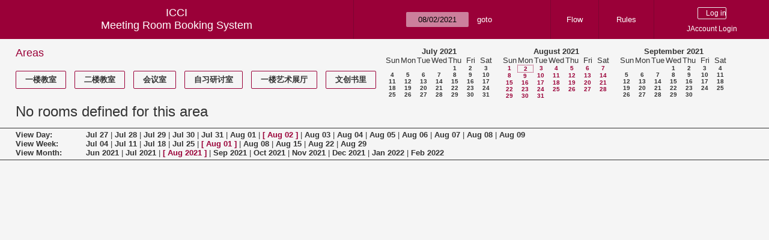

--- FILE ---
content_type: text/html; charset=utf-8
request_url: https://icci.sjtu.edu.cn/bs/month.php?year=2021&month=8&day=2&area=7
body_size: 22513
content:
<!DOCTYPE html><html>
<head>
<meta charset="utf-8">
<title>Meeting Room Booking System</title>
  <link href="jquery/ui/css/jquery-ui.structure.min.css" rel="stylesheet" type="text/css">
  <link href="jquery/ui/css/sunny/jquery-ui.theme.min.css" rel="stylesheet" type="text/css">
  <link href="jquery/datatables/css/jquery.dataTables.min.css" rel="stylesheet" type="text/css">
  <link href="jquery/datatables/css/buttons.dataTables.css" rel="stylesheet" type="text/css">
  <link href="jquery/datatables/css/fixedColumns.dataTables.min.css" rel="stylesheet" type="text/css">
  <link href="jquery/datatables/css/colReorder.dataTables.css" rel="stylesheet" type="text/css">
      <link rel="stylesheet" href="/public/css/font-awesome.min.css" />
    <link rel="stylesheet" href="/public/layui/css/layui.css" media="all" />
    <link rel="stylesheet" href="css/mrbs.css.php" type="text/css">
        <link rel="stylesheet" media="print" href="css/mrbs-print.css.php" type="text/css">
    <!--[if IE]>
    <link rel="stylesheet" href="css/mrbs-ie.css" type="text/css">
    <![endif]-->
        <!--[if IE 8]>
    <link rel="stylesheet" href="css/mrbs-ie8.css" type="text/css">
    <![endif]-->
    <!--[if lte IE 8]>
    <link rel="stylesheet" href="css/mrbs-ielte8.css" type="text/css">
    <![endif]-->
    <!--[if lte IE 7]>
    <link rel="stylesheet" href="css/mrbs-ielte7.css.php" type="text/css">
    <![endif]-->
    <!--[if lte IE 6]>
    <link rel="stylesheet" href="css/mrbs-ielte6.css" type="text/css">
    <![endif]-->
        <meta name="robots" content="noindex, nofollow">

<!--[if (!IE)|(gt IE 8)]><!-->
  <script type="text/javascript" src="jquery/jquery-2.2.4.min.js"></script>
  <!--<![endif]-->

<!--[if lte IE 8]>
  <script type="text/javascript" src="jquery/jquery-1.11.0.min.js"></script>
<![endif]-->

  <script type="text/javascript" src="jquery/jquery-migrate-1.4.1.min.js"></script>
    <script type="text/javascript" src="jquery/ui/jquery-ui.min.js"></script>
  

<script type="text/javascript" src="/public/layui/layui.js"></script>
<script>
  layui.use(['form','layer','element'],function(){
    var form = layui.form;
    var element = layui.element;
    var layer = parent.layer === undefined ? layui.layer : parent.layer;
    var $ = layui.jquery;
    var custom_html = '';
    $('.description').parent(1).on('click',function(){
      custom_html = $(this).find('.custom_html').html();
      layer.open({
        title: $(this).find('a').html()+'介绍/Description',
        content: custom_html,
        area: ['800px',''],
        btn:false,
        shadeClose: true
      })
    })
  });

</script>
<script type="text/javascript">
  //<![CDATA[
  var lteIE6 = false;
  //]]>
</script>
<!--[if lte IE 6]>
<script type="text/javascript">
  //<![CDATA[
  var lteIE6 = true;
  //]]>
</script>
<![endif]-->
    
<script type="text/javascript">
  //<![CDATA[
  var lteIE7 = false;
  //]]>
</script>
<!--[if lte IE 7]>
<script type="text/javascript">
  //<![CDATA[
  var lteIE7 = true;
  //]]>
</script>
<![endif]-->
    
<script type="text/javascript">
  //<![CDATA[
  var lteIE8 = false;
  //]]>
</script>
<!--[if lte IE 8]>
<script type="text/javascript">
  //<![CDATA[
  var lteIE8 = true;
  //]]>
</script>
<![endif]-->
    
<script type="text/javascript">
  //<![CDATA[
    function init(params)
  {
  }
  //]]>
</script>

<script type="text/javascript" src="js/functions.js.php?area=7"></script>
<script type="text/javascript" src="js/datepicker.js.php?area=7"></script>
<script type="text/javascript" src="js/general.js.php?area=7"></script>

    
  <script type="text/javascript" src="js/refresh.js.php?area=7"></script>
    <script type="text/javascript" src="js/cell_click.js.php?area=7"></script>
  
<!--[if lte IE 8]>
      <script src="js/html5shiv.min.js"></script>
    <![endif]-->
    
<script type="text/javascript">

//<![CDATA[


$(window).on('load', function() {

  var args = {day: '2',
              month: '8',
              year: '2021',
              area: '7',
              room: '23',
              page: 'month'};
    init(args);

});


//]]>
</script></head>
<body class="non_js month">
    <script type="text/javascript">
      //<![CDATA[
      $('body').addClass('js').removeClass('non_js');
      //]]>
    </script> 
    <header class="banner">
<nav>
<ul>
<li>
<div id="company">
<div id="logo">
<span>ICCI</span>
</div>
<div id="mrbs">
<a href="index.php">Meeting Room Booking System</a>
</div>
</div>
</li>
<li>
<form action="day.php" method="get" id="Form1">
<span class="dateselector js_hidden" data-prefix="" data-day="2" data-month="8" data-year="2021" data-min-year="2016" data-max-year="2031" data-form-id="Form1">
<select id="day" name="day">
<option value="1">1</option>
<option value="2" selected="selected">2</option>
<option value="3">3</option>
<option value="4">4</option>
<option value="5">5</option>
<option value="6">6</option>
<option value="7">7</option>
<option value="8">8</option>
<option value="9">9</option>
<option value="10">10</option>
<option value="11">11</option>
<option value="12">12</option>
<option value="13">13</option>
<option value="14">14</option>
<option value="15">15</option>
<option value="16">16</option>
<option value="17">17</option>
<option value="18">18</option>
<option value="19">19</option>
<option value="20">20</option>
<option value="21">21</option>
<option value="22">22</option>
<option value="23">23</option>
<option value="24">24</option>
<option value="25">25</option>
<option value="26">26</option>
<option value="27">27</option>
<option value="28">28</option>
<option value="29">29</option>
<option value="30">30</option>
<option value="31">31</option>
</select>
<select id="month" name="month">
<option value="1">Jan</option>
<option value="2">Feb</option>
<option value="3">Mar</option>
<option value="4">Apr</option>
<option value="5">May</option>
<option value="6">Jun</option>
<option value="7">Jul</option>
<option value="8" selected="selected">Aug</option>
<option value="9">Sep</option>
<option value="10">Oct</option>
<option value="11">Nov</option>
<option value="12">Dec</option>
</select>
<select id="year" name="year">
<option value="2016">2016</option>
<option value="2017">2017</option>
<option value="2018">2018</option>
<option value="2019">2019</option>
<option value="2020">2020</option>
<option value="2021" selected="selected">2021</option>
<option value="2022">2022</option>
<option value="2023">2023</option>
<option value="2024">2024</option>
<option value="2025">2025</option>
<option value="2026">2026</option>
<option value="2027">2027</option>
<option value="2028">2028</option>
<option value="2029">2029</option>
<option value="2030">2030</option>
<option value="2031">2031</option>
</select>
</span>
<input type="hidden" name="area" value="7">
<input type="hidden" name="room" value="23">
<input type="submit" value="goto">
</form>
</li>
<li>
<a href="/bs/files/文创学院预约中心使用说明.pdf" target="_blank">Flow</a>
</li>
<li>
<a href="/bs/files/20200901-文创学院关于教室及会议室预约系统管理规则.pdf" target="_blank">Rules</a>
</li>
<li>
<div id="logon_box">
      <form method="post" action="admin.php">
        <div>
          <input type="hidden" name="TargetURL" value="month.php?year=2021&amp;month=8&amp;day=2&amp;area=7">
          <input type="hidden" name="Action" value="QueryName">
          <input type="submit" value=" Log in ">
                    <a href='/jaccount'>JAccount Login</a>
                  </div>
      </form>
      
  </div>
</li>
</ul>
</nav>
</header>
<div id="contents">
<div id="dwm_header" class="screenonly">
<div id="dwm_areas">
<h3>Areas</h3>
<ul>
<li><a href="month.php?year=2021&amp;month=8&amp;day=2&amp;area=3"><span>一楼教室</span></a></li>
<li><a href="month.php?year=2021&amp;month=8&amp;day=2&amp;area=4"><span>二楼教室</span></a></li>
<li><a href="month.php?year=2021&amp;month=8&amp;day=2&amp;area=5"><span>会议室</span></a></li>
<li><a href="month.php?year=2021&amp;month=8&amp;day=2&amp;area=6"><span>自习研讨室</span></a></li>
<li><a href="month.php?year=2021&amp;month=8&amp;day=2&amp;area=11"><span>一楼艺术展厅</span></a></li>
<li><a href="month.php?year=2021&amp;month=8&amp;day=2&amp;area=14"><span>文创书里</span></a></li>
</ul>
</div>
<nav id="cals">
<div id="cal_last">
<table class="calendar">
<thead>
<tr>
<th colspan="7"><a href="month.php?year=2021&amp;month=7&amp;day=2&amp;area=7&amp;room=23">July&nbsp;2021</a></th>
</tr>
<tr>
<th>Sun</th>
<th>Mon</th>
<th>Tue</th>
<th>Wed</th>
<th>Thu</th>
<th>Fri</th>
<th>Sat</th>
</tr>
</thead>
<tbody>
<tr>
<td>&nbsp;</td>
<td>&nbsp;</td>
<td>&nbsp;</td>
<td>&nbsp;</td>
<td><a href="month.php?year=2021&amp;month=7&amp;day=1&amp;area=7&amp;room=23">1</a></td>
<td><a href="month.php?year=2021&amp;month=7&amp;day=2&amp;area=7&amp;room=23">2</a></td>
<td><a href="month.php?year=2021&amp;month=7&amp;day=3&amp;area=7&amp;room=23">3</a></td>
</tr>
<tr>
<td><a href="month.php?year=2021&amp;month=7&amp;day=4&amp;area=7&amp;room=23">4</a></td>
<td><a href="month.php?year=2021&amp;month=7&amp;day=5&amp;area=7&amp;room=23">5</a></td>
<td><a href="month.php?year=2021&amp;month=7&amp;day=6&amp;area=7&amp;room=23">6</a></td>
<td><a href="month.php?year=2021&amp;month=7&amp;day=7&amp;area=7&amp;room=23">7</a></td>
<td><a href="month.php?year=2021&amp;month=7&amp;day=8&amp;area=7&amp;room=23">8</a></td>
<td><a href="month.php?year=2021&amp;month=7&amp;day=9&amp;area=7&amp;room=23">9</a></td>
<td><a href="month.php?year=2021&amp;month=7&amp;day=10&amp;area=7&amp;room=23">10</a></td>
</tr>
<tr>
<td><a href="month.php?year=2021&amp;month=7&amp;day=11&amp;area=7&amp;room=23">11</a></td>
<td><a href="month.php?year=2021&amp;month=7&amp;day=12&amp;area=7&amp;room=23">12</a></td>
<td><a href="month.php?year=2021&amp;month=7&amp;day=13&amp;area=7&amp;room=23">13</a></td>
<td><a href="month.php?year=2021&amp;month=7&amp;day=14&amp;area=7&amp;room=23">14</a></td>
<td><a href="month.php?year=2021&amp;month=7&amp;day=15&amp;area=7&amp;room=23">15</a></td>
<td><a href="month.php?year=2021&amp;month=7&amp;day=16&amp;area=7&amp;room=23">16</a></td>
<td><a href="month.php?year=2021&amp;month=7&amp;day=17&amp;area=7&amp;room=23">17</a></td>
</tr>
<tr>
<td><a href="month.php?year=2021&amp;month=7&amp;day=18&amp;area=7&amp;room=23">18</a></td>
<td><a href="month.php?year=2021&amp;month=7&amp;day=19&amp;area=7&amp;room=23">19</a></td>
<td><a href="month.php?year=2021&amp;month=7&amp;day=20&amp;area=7&amp;room=23">20</a></td>
<td><a href="month.php?year=2021&amp;month=7&amp;day=21&amp;area=7&amp;room=23">21</a></td>
<td><a href="month.php?year=2021&amp;month=7&amp;day=22&amp;area=7&amp;room=23">22</a></td>
<td><a href="month.php?year=2021&amp;month=7&amp;day=23&amp;area=7&amp;room=23">23</a></td>
<td><a href="month.php?year=2021&amp;month=7&amp;day=24&amp;area=7&amp;room=23">24</a></td>
</tr>
<tr>
<td><a href="month.php?year=2021&amp;month=7&amp;day=25&amp;area=7&amp;room=23">25</a></td>
<td><a href="month.php?year=2021&amp;month=7&amp;day=26&amp;area=7&amp;room=23">26</a></td>
<td><a href="month.php?year=2021&amp;month=7&amp;day=27&amp;area=7&amp;room=23">27</a></td>
<td><a href="month.php?year=2021&amp;month=7&amp;day=28&amp;area=7&amp;room=23">28</a></td>
<td><a href="month.php?year=2021&amp;month=7&amp;day=29&amp;area=7&amp;room=23">29</a></td>
<td><a href="month.php?year=2021&amp;month=7&amp;day=30&amp;area=7&amp;room=23">30</a></td>
<td><a href="month.php?year=2021&amp;month=7&amp;day=31&amp;area=7&amp;room=23">31</a></td>
</tr>
</tbody>
</table>
</div>
<div id="cal_this">
<table class="calendar">
<thead>
<tr>
<th colspan="7"><a href="month.php?year=2021&amp;month=8&amp;day=2&amp;area=7&amp;room=23">August&nbsp;2021</a></th>
</tr>
<tr>
<th>Sun</th>
<th>Mon</th>
<th>Tue</th>
<th>Wed</th>
<th>Thu</th>
<th>Fri</th>
<th>Sat</th>
</tr>
</thead>
<tbody>
<tr>
<td><a class="current" href="month.php?year=2021&amp;month=8&amp;day=1&amp;area=7&amp;room=23">1</a></td>
<td id="sticky_day"><a class="current" href="month.php?year=2021&amp;month=8&amp;day=2&amp;area=7&amp;room=23">2</a></td>
<td><a class="current" href="month.php?year=2021&amp;month=8&amp;day=3&amp;area=7&amp;room=23">3</a></td>
<td><a class="current" href="month.php?year=2021&amp;month=8&amp;day=4&amp;area=7&amp;room=23">4</a></td>
<td><a class="current" href="month.php?year=2021&amp;month=8&amp;day=5&amp;area=7&amp;room=23">5</a></td>
<td><a class="current" href="month.php?year=2021&amp;month=8&amp;day=6&amp;area=7&amp;room=23">6</a></td>
<td><a class="current" href="month.php?year=2021&amp;month=8&amp;day=7&amp;area=7&amp;room=23">7</a></td>
</tr>
<tr>
<td><a class="current" href="month.php?year=2021&amp;month=8&amp;day=8&amp;area=7&amp;room=23">8</a></td>
<td><a class="current" href="month.php?year=2021&amp;month=8&amp;day=9&amp;area=7&amp;room=23">9</a></td>
<td><a class="current" href="month.php?year=2021&amp;month=8&amp;day=10&amp;area=7&amp;room=23">10</a></td>
<td><a class="current" href="month.php?year=2021&amp;month=8&amp;day=11&amp;area=7&amp;room=23">11</a></td>
<td><a class="current" href="month.php?year=2021&amp;month=8&amp;day=12&amp;area=7&amp;room=23">12</a></td>
<td><a class="current" href="month.php?year=2021&amp;month=8&amp;day=13&amp;area=7&amp;room=23">13</a></td>
<td><a class="current" href="month.php?year=2021&amp;month=8&amp;day=14&amp;area=7&amp;room=23">14</a></td>
</tr>
<tr>
<td><a class="current" href="month.php?year=2021&amp;month=8&amp;day=15&amp;area=7&amp;room=23">15</a></td>
<td><a class="current" href="month.php?year=2021&amp;month=8&amp;day=16&amp;area=7&amp;room=23">16</a></td>
<td><a class="current" href="month.php?year=2021&amp;month=8&amp;day=17&amp;area=7&amp;room=23">17</a></td>
<td><a class="current" href="month.php?year=2021&amp;month=8&amp;day=18&amp;area=7&amp;room=23">18</a></td>
<td><a class="current" href="month.php?year=2021&amp;month=8&amp;day=19&amp;area=7&amp;room=23">19</a></td>
<td><a class="current" href="month.php?year=2021&amp;month=8&amp;day=20&amp;area=7&amp;room=23">20</a></td>
<td><a class="current" href="month.php?year=2021&amp;month=8&amp;day=21&amp;area=7&amp;room=23">21</a></td>
</tr>
<tr>
<td><a class="current" href="month.php?year=2021&amp;month=8&amp;day=22&amp;area=7&amp;room=23">22</a></td>
<td><a class="current" href="month.php?year=2021&amp;month=8&amp;day=23&amp;area=7&amp;room=23">23</a></td>
<td><a class="current" href="month.php?year=2021&amp;month=8&amp;day=24&amp;area=7&amp;room=23">24</a></td>
<td><a class="current" href="month.php?year=2021&amp;month=8&amp;day=25&amp;area=7&amp;room=23">25</a></td>
<td><a class="current" href="month.php?year=2021&amp;month=8&amp;day=26&amp;area=7&amp;room=23">26</a></td>
<td><a class="current" href="month.php?year=2021&amp;month=8&amp;day=27&amp;area=7&amp;room=23">27</a></td>
<td><a class="current" href="month.php?year=2021&amp;month=8&amp;day=28&amp;area=7&amp;room=23">28</a></td>
</tr>
<tr>
<td><a class="current" href="month.php?year=2021&amp;month=8&amp;day=29&amp;area=7&amp;room=23">29</a></td>
<td><a class="current" href="month.php?year=2021&amp;month=8&amp;day=30&amp;area=7&amp;room=23">30</a></td>
<td><a class="current" href="month.php?year=2021&amp;month=8&amp;day=31&amp;area=7&amp;room=23">31</a></td>
<td>&nbsp;</td>
<td>&nbsp;</td>
<td>&nbsp;</td>
<td>&nbsp;</td>
</tr>
</tbody>
</table>
</div>
<div id="cal_next">
<table class="calendar">
<thead>
<tr>
<th colspan="7"><a href="month.php?year=2021&amp;month=9&amp;day=2&amp;area=7&amp;room=23">September&nbsp;2021</a></th>
</tr>
<tr>
<th>Sun</th>
<th>Mon</th>
<th>Tue</th>
<th>Wed</th>
<th>Thu</th>
<th>Fri</th>
<th>Sat</th>
</tr>
</thead>
<tbody>
<tr>
<td>&nbsp;</td>
<td>&nbsp;</td>
<td>&nbsp;</td>
<td><a href="month.php?year=2021&amp;month=9&amp;day=1&amp;area=7&amp;room=23">1</a></td>
<td><a href="month.php?year=2021&amp;month=9&amp;day=2&amp;area=7&amp;room=23">2</a></td>
<td><a href="month.php?year=2021&amp;month=9&amp;day=3&amp;area=7&amp;room=23">3</a></td>
<td><a href="month.php?year=2021&amp;month=9&amp;day=4&amp;area=7&amp;room=23">4</a></td>
</tr>
<tr>
<td><a href="month.php?year=2021&amp;month=9&amp;day=5&amp;area=7&amp;room=23">5</a></td>
<td><a href="month.php?year=2021&amp;month=9&amp;day=6&amp;area=7&amp;room=23">6</a></td>
<td><a href="month.php?year=2021&amp;month=9&amp;day=7&amp;area=7&amp;room=23">7</a></td>
<td><a href="month.php?year=2021&amp;month=9&amp;day=8&amp;area=7&amp;room=23">8</a></td>
<td><a href="month.php?year=2021&amp;month=9&amp;day=9&amp;area=7&amp;room=23">9</a></td>
<td><a href="month.php?year=2021&amp;month=9&amp;day=10&amp;area=7&amp;room=23">10</a></td>
<td><a href="month.php?year=2021&amp;month=9&amp;day=11&amp;area=7&amp;room=23">11</a></td>
</tr>
<tr>
<td><a href="month.php?year=2021&amp;month=9&amp;day=12&amp;area=7&amp;room=23">12</a></td>
<td><a href="month.php?year=2021&amp;month=9&amp;day=13&amp;area=7&amp;room=23">13</a></td>
<td><a href="month.php?year=2021&amp;month=9&amp;day=14&amp;area=7&amp;room=23">14</a></td>
<td><a href="month.php?year=2021&amp;month=9&amp;day=15&amp;area=7&amp;room=23">15</a></td>
<td><a href="month.php?year=2021&amp;month=9&amp;day=16&amp;area=7&amp;room=23">16</a></td>
<td><a href="month.php?year=2021&amp;month=9&amp;day=17&amp;area=7&amp;room=23">17</a></td>
<td><a href="month.php?year=2021&amp;month=9&amp;day=18&amp;area=7&amp;room=23">18</a></td>
</tr>
<tr>
<td><a href="month.php?year=2021&amp;month=9&amp;day=19&amp;area=7&amp;room=23">19</a></td>
<td><a href="month.php?year=2021&amp;month=9&amp;day=20&amp;area=7&amp;room=23">20</a></td>
<td><a href="month.php?year=2021&amp;month=9&amp;day=21&amp;area=7&amp;room=23">21</a></td>
<td><a href="month.php?year=2021&amp;month=9&amp;day=22&amp;area=7&amp;room=23">22</a></td>
<td><a href="month.php?year=2021&amp;month=9&amp;day=23&amp;area=7&amp;room=23">23</a></td>
<td><a href="month.php?year=2021&amp;month=9&amp;day=24&amp;area=7&amp;room=23">24</a></td>
<td><a href="month.php?year=2021&amp;month=9&amp;day=25&amp;area=7&amp;room=23">25</a></td>
</tr>
<tr>
<td><a href="month.php?year=2021&amp;month=9&amp;day=26&amp;area=7&amp;room=23">26</a></td>
<td><a href="month.php?year=2021&amp;month=9&amp;day=27&amp;area=7&amp;room=23">27</a></td>
<td><a href="month.php?year=2021&amp;month=9&amp;day=28&amp;area=7&amp;room=23">28</a></td>
<td><a href="month.php?year=2021&amp;month=9&amp;day=29&amp;area=7&amp;room=23">29</a></td>
<td><a href="month.php?year=2021&amp;month=9&amp;day=30&amp;area=7&amp;room=23">30</a></td>
<td>&nbsp;</td>
<td>&nbsp;</td>
</tr>
</tbody>
</table>
</div>
</nav>
</div>
<h1>No rooms defined for this area</h1></div><div class="screenonly trailer" id="trailer">
<div id="viewday">
<div class="trailer_label">
<a href="day.php?year=2021&amp;month=8&amp;day=2&amp;area=7&amp;room=23">View Day:</a>
</div>
<div class="trailer_links">
<span><a href="day.php?year=2021&amp;month=07&amp;day=27&amp;area=7&amp;room=23">Jul 27</a></span>
 | <span><a href="day.php?year=2021&amp;month=07&amp;day=28&amp;area=7&amp;room=23">Jul 28</a></span>
 | <span><a href="day.php?year=2021&amp;month=07&amp;day=29&amp;area=7&amp;room=23">Jul 29</a></span>
 | <span><a href="day.php?year=2021&amp;month=07&amp;day=30&amp;area=7&amp;room=23">Jul 30</a></span>
 | <span><a href="day.php?year=2021&amp;month=07&amp;day=31&amp;area=7&amp;room=23">Jul 31</a></span>
 | <span><a href="day.php?year=2021&amp;month=08&amp;day=01&amp;area=7&amp;room=23">Aug 01</a></span>
 | <span class="current">[ <a href="day.php?year=2021&amp;month=08&amp;day=02&amp;area=7&amp;room=23">Aug 02</a> ]</span>
 | <span><a href="day.php?year=2021&amp;month=08&amp;day=03&amp;area=7&amp;room=23">Aug 03</a></span>
 | <span><a href="day.php?year=2021&amp;month=08&amp;day=04&amp;area=7&amp;room=23">Aug 04</a></span>
 | <span><a href="day.php?year=2021&amp;month=08&amp;day=05&amp;area=7&amp;room=23">Aug 05</a></span>
 | <span><a href="day.php?year=2021&amp;month=08&amp;day=06&amp;area=7&amp;room=23">Aug 06</a></span>
 | <span><a href="day.php?year=2021&amp;month=08&amp;day=07&amp;area=7&amp;room=23">Aug 07</a></span>
 | <span><a href="day.php?year=2021&amp;month=08&amp;day=08&amp;area=7&amp;room=23">Aug 08</a></span>
 | <span><a href="day.php?year=2021&amp;month=08&amp;day=09&amp;area=7&amp;room=23">Aug 09</a></span>
</div>
</div>
<div id="viewweek">
<div class="trailer_label">
<a href="week.php?year=2021&amp;month=8&amp;day=2&amp;area=7&amp;room=23">View Week:</a>
</div>
<div class="trailer_links">
  <a href="week.php?year=2021&amp;month=07&amp;day=05&amp;area=7&amp;room=23">Jul 04</a>
 |   <a href="week.php?year=2021&amp;month=07&amp;day=12&amp;area=7&amp;room=23">Jul 11</a>
 |   <a href="week.php?year=2021&amp;month=07&amp;day=19&amp;area=7&amp;room=23">Jul 18</a>
 |   <a href="week.php?year=2021&amp;month=07&amp;day=26&amp;area=7&amp;room=23">Jul 25</a>
 | <span class="current">
[   <a href="week.php?year=2021&amp;month=08&amp;day=02&amp;area=7&amp;room=23">Aug 01</a>
]</span>
 |   <a href="week.php?year=2021&amp;month=08&amp;day=09&amp;area=7&amp;room=23">Aug 08</a>
 |   <a href="week.php?year=2021&amp;month=08&amp;day=16&amp;area=7&amp;room=23">Aug 15</a>
 |   <a href="week.php?year=2021&amp;month=08&amp;day=23&amp;area=7&amp;room=23">Aug 22</a>
 |   <a href="week.php?year=2021&amp;month=08&amp;day=30&amp;area=7&amp;room=23">Aug 29</a>
</div>
</div>
<div id="viewmonth">
<div class="trailer_label">
<a href="month.php?year=2021&amp;month=8&amp;day=2&amp;area=7&amp;room=23">View Month:</a>
</div>
<div class="trailer_links">
  <a href="month.php?year=2021&amp;month=06&amp;day=2&amp;area=7&amp;room=23">Jun 2021</a>
 |   <a href="month.php?year=2021&amp;month=07&amp;day=2&amp;area=7&amp;room=23">Jul 2021</a>
 | <span class="current">
[   <a href="month.php?year=2021&amp;month=08&amp;day=2&amp;area=7&amp;room=23">Aug 2021</a>
]</span>
 |   <a href="month.php?year=2021&amp;month=09&amp;day=2&amp;area=7&amp;room=23">Sep 2021</a>
 |   <a href="month.php?year=2021&amp;month=10&amp;day=2&amp;area=7&amp;room=23">Oct 2021</a>
 |   <a href="month.php?year=2021&amp;month=11&amp;day=2&amp;area=7&amp;room=23">Nov 2021</a>
 |   <a href="month.php?year=2021&amp;month=12&amp;day=2&amp;area=7&amp;room=23">Dec 2021</a>
 |   <a href="month.php?year=2022&amp;month=01&amp;day=2&amp;area=7&amp;room=23">Jan 2022</a>
 |   <a href="month.php?year=2022&amp;month=02&amp;day=2&amp;area=7&amp;room=23">Feb 2022</a>
</div>
</div>
</div>
  </body>
</html>
